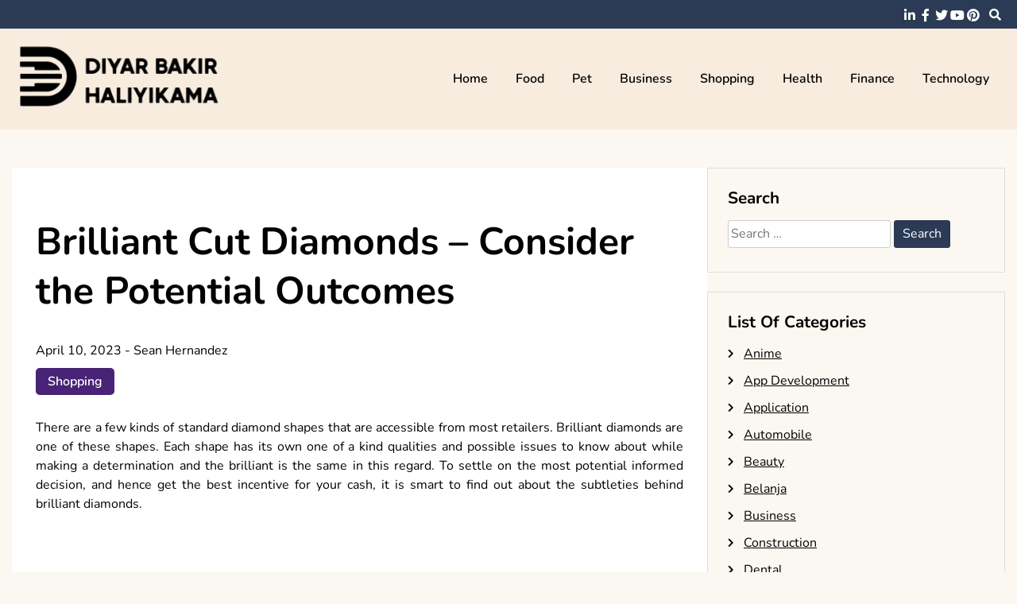

--- FILE ---
content_type: text/html; charset=UTF-8
request_url: https://www.diyarbakirhaliyikama.net/brilliant-cut-diamonds-consider-the-potential-outcomes/
body_size: 13279
content:
<!doctype html>
<html lang="en-US">
<head>
	<meta charset="UTF-8">
	<meta name="viewport" content="width=device-width, initial-scale=1">
	<link rel="profile" href="https://gmpg.org/xfn/11">

	<meta name='robots' content='index, follow, max-image-preview:large, max-snippet:-1, max-video-preview:-1' />

	<!-- This site is optimized with the Yoast SEO plugin v26.9-RC1 - https://yoast.com/product/yoast-seo-wordpress/ -->
	<title>Brilliant Cut Diamonds – Consider the Potential Outcomes - Diyar Bakir Haliyikama</title>
	<link rel="canonical" href="https://www.diyarbakirhaliyikama.net/brilliant-cut-diamonds-consider-the-potential-outcomes/" />
	<meta property="og:locale" content="en_US" />
	<meta property="og:type" content="article" />
	<meta property="og:title" content="Brilliant Cut Diamonds – Consider the Potential Outcomes - Diyar Bakir Haliyikama" />
	<meta property="og:description" content="There are a few kinds of standard diamond shapes that are accessible from most retailers. Brilliant diamonds are one of these shapes. Each shape has its own one of a kind qualities and possible issues to know about while making a determination and the brilliant is the same in this regard. To settle on the [&hellip;]" />
	<meta property="og:url" content="https://www.diyarbakirhaliyikama.net/brilliant-cut-diamonds-consider-the-potential-outcomes/" />
	<meta property="og:site_name" content="Diyar Bakir Haliyikama" />
	<meta property="article:published_time" content="2023-04-10T04:28:07+00:00" />
	<meta property="article:modified_time" content="2023-04-20T04:45:06+00:00" />
	<meta property="og:image" content="https://www.diyarbakirhaliyikama.net/wp-content/uploads/2023/04/Princess-Cut-diamond-ring-4-1024x1024.jpg" />
	<meta name="author" content="Sean Hernandez" />
	<meta name="twitter:card" content="summary_large_image" />
	<meta name="twitter:label1" content="Written by" />
	<meta name="twitter:data1" content="Sean Hernandez" />
	<meta name="twitter:label2" content="Est. reading time" />
	<meta name="twitter:data2" content="3 minutes" />
	<script type="application/ld+json" class="yoast-schema-graph">{"@context":"https://schema.org","@graph":[{"@type":"Article","@id":"https://www.diyarbakirhaliyikama.net/brilliant-cut-diamonds-consider-the-potential-outcomes/#article","isPartOf":{"@id":"https://www.diyarbakirhaliyikama.net/brilliant-cut-diamonds-consider-the-potential-outcomes/"},"author":{"name":"Sean Hernandez","@id":"https://www.diyarbakirhaliyikama.net/#/schema/person/d72c6bc705cc1cb4867de411cefe62e9"},"headline":"Brilliant Cut Diamonds – Consider the Potential Outcomes","datePublished":"2023-04-10T04:28:07+00:00","dateModified":"2023-04-20T04:45:06+00:00","mainEntityOfPage":{"@id":"https://www.diyarbakirhaliyikama.net/brilliant-cut-diamonds-consider-the-potential-outcomes/"},"wordCount":504,"publisher":{"@id":"https://www.diyarbakirhaliyikama.net/#organization"},"image":{"@id":"https://www.diyarbakirhaliyikama.net/brilliant-cut-diamonds-consider-the-potential-outcomes/#primaryimage"},"thumbnailUrl":"https://www.diyarbakirhaliyikama.net/wp-content/uploads/2023/04/Princess-Cut-diamond-ring-4-1024x1024.jpg","articleSection":["Shopping"],"inLanguage":"en-US"},{"@type":"WebPage","@id":"https://www.diyarbakirhaliyikama.net/brilliant-cut-diamonds-consider-the-potential-outcomes/","url":"https://www.diyarbakirhaliyikama.net/brilliant-cut-diamonds-consider-the-potential-outcomes/","name":"Brilliant Cut Diamonds – Consider the Potential Outcomes - Diyar Bakir Haliyikama","isPartOf":{"@id":"https://www.diyarbakirhaliyikama.net/#website"},"primaryImageOfPage":{"@id":"https://www.diyarbakirhaliyikama.net/brilliant-cut-diamonds-consider-the-potential-outcomes/#primaryimage"},"image":{"@id":"https://www.diyarbakirhaliyikama.net/brilliant-cut-diamonds-consider-the-potential-outcomes/#primaryimage"},"thumbnailUrl":"https://www.diyarbakirhaliyikama.net/wp-content/uploads/2023/04/Princess-Cut-diamond-ring-4-1024x1024.jpg","datePublished":"2023-04-10T04:28:07+00:00","dateModified":"2023-04-20T04:45:06+00:00","breadcrumb":{"@id":"https://www.diyarbakirhaliyikama.net/brilliant-cut-diamonds-consider-the-potential-outcomes/#breadcrumb"},"inLanguage":"en-US","potentialAction":[{"@type":"ReadAction","target":["https://www.diyarbakirhaliyikama.net/brilliant-cut-diamonds-consider-the-potential-outcomes/"]}]},{"@type":"ImageObject","inLanguage":"en-US","@id":"https://www.diyarbakirhaliyikama.net/brilliant-cut-diamonds-consider-the-potential-outcomes/#primaryimage","url":"https://www.diyarbakirhaliyikama.net/wp-content/uploads/2023/04/Princess-Cut-diamond-ring-4.jpg","contentUrl":"https://www.diyarbakirhaliyikama.net/wp-content/uploads/2023/04/Princess-Cut-diamond-ring-4.jpg","width":1200,"height":1200,"caption":"Princess Cut Free Diamonds"},{"@type":"BreadcrumbList","@id":"https://www.diyarbakirhaliyikama.net/brilliant-cut-diamonds-consider-the-potential-outcomes/#breadcrumb","itemListElement":[{"@type":"ListItem","position":1,"name":"Home","item":"https://www.diyarbakirhaliyikama.net/"},{"@type":"ListItem","position":2,"name":"Brilliant Cut Diamonds – Consider the Potential Outcomes"}]},{"@type":"WebSite","@id":"https://www.diyarbakirhaliyikama.net/#website","url":"https://www.diyarbakirhaliyikama.net/","name":"Diyar Bakir Haliyikama","description":"","publisher":{"@id":"https://www.diyarbakirhaliyikama.net/#organization"},"potentialAction":[{"@type":"SearchAction","target":{"@type":"EntryPoint","urlTemplate":"https://www.diyarbakirhaliyikama.net/?s={search_term_string}"},"query-input":{"@type":"PropertyValueSpecification","valueRequired":true,"valueName":"search_term_string"}}],"inLanguage":"en-US"},{"@type":"Organization","@id":"https://www.diyarbakirhaliyikama.net/#organization","name":"Diyar Bakir Haliyikama","url":"https://www.diyarbakirhaliyikama.net/","logo":{"@type":"ImageObject","inLanguage":"en-US","@id":"https://www.diyarbakirhaliyikama.net/#/schema/logo/image/","url":"https://www.diyarbakirhaliyikama.net/wp-content/uploads/2025/08/image-Photoroom-2025-08-11T132057.002.png","contentUrl":"https://www.diyarbakirhaliyikama.net/wp-content/uploads/2025/08/image-Photoroom-2025-08-11T132057.002.png","width":330,"height":122,"caption":"Diyar Bakir Haliyikama"},"image":{"@id":"https://www.diyarbakirhaliyikama.net/#/schema/logo/image/"}},{"@type":"Person","@id":"https://www.diyarbakirhaliyikama.net/#/schema/person/d72c6bc705cc1cb4867de411cefe62e9","name":"Sean Hernandez","image":{"@type":"ImageObject","inLanguage":"en-US","@id":"https://www.diyarbakirhaliyikama.net/#/schema/person/image/","url":"https://secure.gravatar.com/avatar/5f4a1b980c4d2a3f75147b44d4f8af51686bf8ea210ca74a7addb86e11bb5d47?s=96&d=mm&r=g","contentUrl":"https://secure.gravatar.com/avatar/5f4a1b980c4d2a3f75147b44d4f8af51686bf8ea210ca74a7addb86e11bb5d47?s=96&d=mm&r=g","caption":"Sean Hernandez"},"url":"https://www.diyarbakirhaliyikama.net/author/seanhernandez/"}]}</script>
	<!-- / Yoast SEO plugin. -->


<link rel="alternate" type="application/rss+xml" title="Diyar Bakir Haliyikama &raquo; Feed" href="https://www.diyarbakirhaliyikama.net/feed/" />
<link rel="alternate" type="application/rss+xml" title="Diyar Bakir Haliyikama &raquo; Comments Feed" href="https://www.diyarbakirhaliyikama.net/comments/feed/" />
<link rel="alternate" title="oEmbed (JSON)" type="application/json+oembed" href="https://www.diyarbakirhaliyikama.net/wp-json/oembed/1.0/embed?url=https%3A%2F%2Fwww.diyarbakirhaliyikama.net%2Fbrilliant-cut-diamonds-consider-the-potential-outcomes%2F" />
<link rel="alternate" title="oEmbed (XML)" type="text/xml+oembed" href="https://www.diyarbakirhaliyikama.net/wp-json/oembed/1.0/embed?url=https%3A%2F%2Fwww.diyarbakirhaliyikama.net%2Fbrilliant-cut-diamonds-consider-the-potential-outcomes%2F&#038;format=xml" />
<style id='wp-img-auto-sizes-contain-inline-css'>
img:is([sizes=auto i],[sizes^="auto," i]){contain-intrinsic-size:3000px 1500px}
/*# sourceURL=wp-img-auto-sizes-contain-inline-css */
</style>
<style id='wp-emoji-styles-inline-css'>

	img.wp-smiley, img.emoji {
		display: inline !important;
		border: none !important;
		box-shadow: none !important;
		height: 1em !important;
		width: 1em !important;
		margin: 0 0.07em !important;
		vertical-align: -0.1em !important;
		background: none !important;
		padding: 0 !important;
	}
/*# sourceURL=wp-emoji-styles-inline-css */
</style>
<style id='wp-block-library-inline-css'>
:root{--wp-block-synced-color:#7a00df;--wp-block-synced-color--rgb:122,0,223;--wp-bound-block-color:var(--wp-block-synced-color);--wp-editor-canvas-background:#ddd;--wp-admin-theme-color:#007cba;--wp-admin-theme-color--rgb:0,124,186;--wp-admin-theme-color-darker-10:#006ba1;--wp-admin-theme-color-darker-10--rgb:0,107,160.5;--wp-admin-theme-color-darker-20:#005a87;--wp-admin-theme-color-darker-20--rgb:0,90,135;--wp-admin-border-width-focus:2px}@media (min-resolution:192dpi){:root{--wp-admin-border-width-focus:1.5px}}.wp-element-button{cursor:pointer}:root .has-very-light-gray-background-color{background-color:#eee}:root .has-very-dark-gray-background-color{background-color:#313131}:root .has-very-light-gray-color{color:#eee}:root .has-very-dark-gray-color{color:#313131}:root .has-vivid-green-cyan-to-vivid-cyan-blue-gradient-background{background:linear-gradient(135deg,#00d084,#0693e3)}:root .has-purple-crush-gradient-background{background:linear-gradient(135deg,#34e2e4,#4721fb 50%,#ab1dfe)}:root .has-hazy-dawn-gradient-background{background:linear-gradient(135deg,#faaca8,#dad0ec)}:root .has-subdued-olive-gradient-background{background:linear-gradient(135deg,#fafae1,#67a671)}:root .has-atomic-cream-gradient-background{background:linear-gradient(135deg,#fdd79a,#004a59)}:root .has-nightshade-gradient-background{background:linear-gradient(135deg,#330968,#31cdcf)}:root .has-midnight-gradient-background{background:linear-gradient(135deg,#020381,#2874fc)}:root{--wp--preset--font-size--normal:16px;--wp--preset--font-size--huge:42px}.has-regular-font-size{font-size:1em}.has-larger-font-size{font-size:2.625em}.has-normal-font-size{font-size:var(--wp--preset--font-size--normal)}.has-huge-font-size{font-size:var(--wp--preset--font-size--huge)}.has-text-align-center{text-align:center}.has-text-align-left{text-align:left}.has-text-align-right{text-align:right}.has-fit-text{white-space:nowrap!important}#end-resizable-editor-section{display:none}.aligncenter{clear:both}.items-justified-left{justify-content:flex-start}.items-justified-center{justify-content:center}.items-justified-right{justify-content:flex-end}.items-justified-space-between{justify-content:space-between}.screen-reader-text{border:0;clip-path:inset(50%);height:1px;margin:-1px;overflow:hidden;padding:0;position:absolute;width:1px;word-wrap:normal!important}.screen-reader-text:focus{background-color:#ddd;clip-path:none;color:#444;display:block;font-size:1em;height:auto;left:5px;line-height:normal;padding:15px 23px 14px;text-decoration:none;top:5px;width:auto;z-index:100000}html :where(.has-border-color){border-style:solid}html :where([style*=border-top-color]){border-top-style:solid}html :where([style*=border-right-color]){border-right-style:solid}html :where([style*=border-bottom-color]){border-bottom-style:solid}html :where([style*=border-left-color]){border-left-style:solid}html :where([style*=border-width]){border-style:solid}html :where([style*=border-top-width]){border-top-style:solid}html :where([style*=border-right-width]){border-right-style:solid}html :where([style*=border-bottom-width]){border-bottom-style:solid}html :where([style*=border-left-width]){border-left-style:solid}html :where(img[class*=wp-image-]){height:auto;max-width:100%}:where(figure){margin:0 0 1em}html :where(.is-position-sticky){--wp-admin--admin-bar--position-offset:var(--wp-admin--admin-bar--height,0px)}@media screen and (max-width:600px){html :where(.is-position-sticky){--wp-admin--admin-bar--position-offset:0px}}

/*# sourceURL=wp-block-library-inline-css */
</style><style id='global-styles-inline-css'>
:root{--wp--preset--aspect-ratio--square: 1;--wp--preset--aspect-ratio--4-3: 4/3;--wp--preset--aspect-ratio--3-4: 3/4;--wp--preset--aspect-ratio--3-2: 3/2;--wp--preset--aspect-ratio--2-3: 2/3;--wp--preset--aspect-ratio--16-9: 16/9;--wp--preset--aspect-ratio--9-16: 9/16;--wp--preset--color--black: #000000;--wp--preset--color--cyan-bluish-gray: #abb8c3;--wp--preset--color--white: #ffffff;--wp--preset--color--pale-pink: #f78da7;--wp--preset--color--vivid-red: #cf2e2e;--wp--preset--color--luminous-vivid-orange: #ff6900;--wp--preset--color--luminous-vivid-amber: #fcb900;--wp--preset--color--light-green-cyan: #7bdcb5;--wp--preset--color--vivid-green-cyan: #00d084;--wp--preset--color--pale-cyan-blue: #8ed1fc;--wp--preset--color--vivid-cyan-blue: #0693e3;--wp--preset--color--vivid-purple: #9b51e0;--wp--preset--gradient--vivid-cyan-blue-to-vivid-purple: linear-gradient(135deg,rgb(6,147,227) 0%,rgb(155,81,224) 100%);--wp--preset--gradient--light-green-cyan-to-vivid-green-cyan: linear-gradient(135deg,rgb(122,220,180) 0%,rgb(0,208,130) 100%);--wp--preset--gradient--luminous-vivid-amber-to-luminous-vivid-orange: linear-gradient(135deg,rgb(252,185,0) 0%,rgb(255,105,0) 100%);--wp--preset--gradient--luminous-vivid-orange-to-vivid-red: linear-gradient(135deg,rgb(255,105,0) 0%,rgb(207,46,46) 100%);--wp--preset--gradient--very-light-gray-to-cyan-bluish-gray: linear-gradient(135deg,rgb(238,238,238) 0%,rgb(169,184,195) 100%);--wp--preset--gradient--cool-to-warm-spectrum: linear-gradient(135deg,rgb(74,234,220) 0%,rgb(151,120,209) 20%,rgb(207,42,186) 40%,rgb(238,44,130) 60%,rgb(251,105,98) 80%,rgb(254,248,76) 100%);--wp--preset--gradient--blush-light-purple: linear-gradient(135deg,rgb(255,206,236) 0%,rgb(152,150,240) 100%);--wp--preset--gradient--blush-bordeaux: linear-gradient(135deg,rgb(254,205,165) 0%,rgb(254,45,45) 50%,rgb(107,0,62) 100%);--wp--preset--gradient--luminous-dusk: linear-gradient(135deg,rgb(255,203,112) 0%,rgb(199,81,192) 50%,rgb(65,88,208) 100%);--wp--preset--gradient--pale-ocean: linear-gradient(135deg,rgb(255,245,203) 0%,rgb(182,227,212) 50%,rgb(51,167,181) 100%);--wp--preset--gradient--electric-grass: linear-gradient(135deg,rgb(202,248,128) 0%,rgb(113,206,126) 100%);--wp--preset--gradient--midnight: linear-gradient(135deg,rgb(2,3,129) 0%,rgb(40,116,252) 100%);--wp--preset--font-size--small: 13px;--wp--preset--font-size--medium: 20px;--wp--preset--font-size--large: 36px;--wp--preset--font-size--x-large: 42px;--wp--preset--spacing--20: 0.44rem;--wp--preset--spacing--30: 0.67rem;--wp--preset--spacing--40: 1rem;--wp--preset--spacing--50: 1.5rem;--wp--preset--spacing--60: 2.25rem;--wp--preset--spacing--70: 3.38rem;--wp--preset--spacing--80: 5.06rem;--wp--preset--shadow--natural: 6px 6px 9px rgba(0, 0, 0, 0.2);--wp--preset--shadow--deep: 12px 12px 50px rgba(0, 0, 0, 0.4);--wp--preset--shadow--sharp: 6px 6px 0px rgba(0, 0, 0, 0.2);--wp--preset--shadow--outlined: 6px 6px 0px -3px rgb(255, 255, 255), 6px 6px rgb(0, 0, 0);--wp--preset--shadow--crisp: 6px 6px 0px rgb(0, 0, 0);}:where(.is-layout-flex){gap: 0.5em;}:where(.is-layout-grid){gap: 0.5em;}body .is-layout-flex{display: flex;}.is-layout-flex{flex-wrap: wrap;align-items: center;}.is-layout-flex > :is(*, div){margin: 0;}body .is-layout-grid{display: grid;}.is-layout-grid > :is(*, div){margin: 0;}:where(.wp-block-columns.is-layout-flex){gap: 2em;}:where(.wp-block-columns.is-layout-grid){gap: 2em;}:where(.wp-block-post-template.is-layout-flex){gap: 1.25em;}:where(.wp-block-post-template.is-layout-grid){gap: 1.25em;}.has-black-color{color: var(--wp--preset--color--black) !important;}.has-cyan-bluish-gray-color{color: var(--wp--preset--color--cyan-bluish-gray) !important;}.has-white-color{color: var(--wp--preset--color--white) !important;}.has-pale-pink-color{color: var(--wp--preset--color--pale-pink) !important;}.has-vivid-red-color{color: var(--wp--preset--color--vivid-red) !important;}.has-luminous-vivid-orange-color{color: var(--wp--preset--color--luminous-vivid-orange) !important;}.has-luminous-vivid-amber-color{color: var(--wp--preset--color--luminous-vivid-amber) !important;}.has-light-green-cyan-color{color: var(--wp--preset--color--light-green-cyan) !important;}.has-vivid-green-cyan-color{color: var(--wp--preset--color--vivid-green-cyan) !important;}.has-pale-cyan-blue-color{color: var(--wp--preset--color--pale-cyan-blue) !important;}.has-vivid-cyan-blue-color{color: var(--wp--preset--color--vivid-cyan-blue) !important;}.has-vivid-purple-color{color: var(--wp--preset--color--vivid-purple) !important;}.has-black-background-color{background-color: var(--wp--preset--color--black) !important;}.has-cyan-bluish-gray-background-color{background-color: var(--wp--preset--color--cyan-bluish-gray) !important;}.has-white-background-color{background-color: var(--wp--preset--color--white) !important;}.has-pale-pink-background-color{background-color: var(--wp--preset--color--pale-pink) !important;}.has-vivid-red-background-color{background-color: var(--wp--preset--color--vivid-red) !important;}.has-luminous-vivid-orange-background-color{background-color: var(--wp--preset--color--luminous-vivid-orange) !important;}.has-luminous-vivid-amber-background-color{background-color: var(--wp--preset--color--luminous-vivid-amber) !important;}.has-light-green-cyan-background-color{background-color: var(--wp--preset--color--light-green-cyan) !important;}.has-vivid-green-cyan-background-color{background-color: var(--wp--preset--color--vivid-green-cyan) !important;}.has-pale-cyan-blue-background-color{background-color: var(--wp--preset--color--pale-cyan-blue) !important;}.has-vivid-cyan-blue-background-color{background-color: var(--wp--preset--color--vivid-cyan-blue) !important;}.has-vivid-purple-background-color{background-color: var(--wp--preset--color--vivid-purple) !important;}.has-black-border-color{border-color: var(--wp--preset--color--black) !important;}.has-cyan-bluish-gray-border-color{border-color: var(--wp--preset--color--cyan-bluish-gray) !important;}.has-white-border-color{border-color: var(--wp--preset--color--white) !important;}.has-pale-pink-border-color{border-color: var(--wp--preset--color--pale-pink) !important;}.has-vivid-red-border-color{border-color: var(--wp--preset--color--vivid-red) !important;}.has-luminous-vivid-orange-border-color{border-color: var(--wp--preset--color--luminous-vivid-orange) !important;}.has-luminous-vivid-amber-border-color{border-color: var(--wp--preset--color--luminous-vivid-amber) !important;}.has-light-green-cyan-border-color{border-color: var(--wp--preset--color--light-green-cyan) !important;}.has-vivid-green-cyan-border-color{border-color: var(--wp--preset--color--vivid-green-cyan) !important;}.has-pale-cyan-blue-border-color{border-color: var(--wp--preset--color--pale-cyan-blue) !important;}.has-vivid-cyan-blue-border-color{border-color: var(--wp--preset--color--vivid-cyan-blue) !important;}.has-vivid-purple-border-color{border-color: var(--wp--preset--color--vivid-purple) !important;}.has-vivid-cyan-blue-to-vivid-purple-gradient-background{background: var(--wp--preset--gradient--vivid-cyan-blue-to-vivid-purple) !important;}.has-light-green-cyan-to-vivid-green-cyan-gradient-background{background: var(--wp--preset--gradient--light-green-cyan-to-vivid-green-cyan) !important;}.has-luminous-vivid-amber-to-luminous-vivid-orange-gradient-background{background: var(--wp--preset--gradient--luminous-vivid-amber-to-luminous-vivid-orange) !important;}.has-luminous-vivid-orange-to-vivid-red-gradient-background{background: var(--wp--preset--gradient--luminous-vivid-orange-to-vivid-red) !important;}.has-very-light-gray-to-cyan-bluish-gray-gradient-background{background: var(--wp--preset--gradient--very-light-gray-to-cyan-bluish-gray) !important;}.has-cool-to-warm-spectrum-gradient-background{background: var(--wp--preset--gradient--cool-to-warm-spectrum) !important;}.has-blush-light-purple-gradient-background{background: var(--wp--preset--gradient--blush-light-purple) !important;}.has-blush-bordeaux-gradient-background{background: var(--wp--preset--gradient--blush-bordeaux) !important;}.has-luminous-dusk-gradient-background{background: var(--wp--preset--gradient--luminous-dusk) !important;}.has-pale-ocean-gradient-background{background: var(--wp--preset--gradient--pale-ocean) !important;}.has-electric-grass-gradient-background{background: var(--wp--preset--gradient--electric-grass) !important;}.has-midnight-gradient-background{background: var(--wp--preset--gradient--midnight) !important;}.has-small-font-size{font-size: var(--wp--preset--font-size--small) !important;}.has-medium-font-size{font-size: var(--wp--preset--font-size--medium) !important;}.has-large-font-size{font-size: var(--wp--preset--font-size--large) !important;}.has-x-large-font-size{font-size: var(--wp--preset--font-size--x-large) !important;}
/*# sourceURL=global-styles-inline-css */
</style>

<style id='classic-theme-styles-inline-css'>
/*! This file is auto-generated */
.wp-block-button__link{color:#fff;background-color:#32373c;border-radius:9999px;box-shadow:none;text-decoration:none;padding:calc(.667em + 2px) calc(1.333em + 2px);font-size:1.125em}.wp-block-file__button{background:#32373c;color:#fff;text-decoration:none}
/*# sourceURL=/wp-includes/css/classic-themes.min.css */
</style>
<link rel='stylesheet' id='contact-form-7-css' href='https://www.diyarbakirhaliyikama.net/wp-content/plugins/contact-form-7/includes/css/styles.css?ver=6.1.4' media='all' />
<link rel='stylesheet' id='font-awesome-5-css' href='https://www.diyarbakirhaliyikama.net/wp-content/themes/elated/candidthemes/assets/vendors/font-awesome-5/css/all.min.css?ver=6.9' media='all' />
<link rel='stylesheet' id='chld_thm_cfg_parent-css' href='https://www.diyarbakirhaliyikama.net/wp-content/themes/elated/style.css?ver=6.9' media='all' />
<link rel='stylesheet' id='elated-google-fonts-css' href='https://www.diyarbakirhaliyikama.net/wp-content/fonts/632f41f7128f4f89948bcfff67c1da2b.css?ver=1.0.0' media='all' />
<link rel='stylesheet' id='elated-style-css' href='https://www.diyarbakirhaliyikama.net/wp-content/themes/elated-child/style.css?ver=1.0.0' media='all' />
<script src="https://www.diyarbakirhaliyikama.net/wp-includes/js/jquery/jquery.min.js?ver=3.7.1" id="jquery-core-js"></script>
<script src="https://www.diyarbakirhaliyikama.net/wp-includes/js/jquery/jquery-migrate.min.js?ver=3.4.1" id="jquery-migrate-js"></script>
<link rel="https://api.w.org/" href="https://www.diyarbakirhaliyikama.net/wp-json/" /><link rel="alternate" title="JSON" type="application/json" href="https://www.diyarbakirhaliyikama.net/wp-json/wp/v2/posts/909" /><link rel="EditURI" type="application/rsd+xml" title="RSD" href="https://www.diyarbakirhaliyikama.net/xmlrpc.php?rsd" />
<meta name="generator" content="WordPress 6.9" />
<link rel='shortlink' href='https://www.diyarbakirhaliyikama.net/?p=909' />
		<style type="text/css">
					.site-title,
			.site-description {
				position: absolute;
				clip: rect(1px, 1px, 1px, 1px);
				}
					</style>
		<link rel="icon" href="https://www.diyarbakirhaliyikama.net/wp-content/uploads/2025/08/Customize-Diyar-Bakir-Haliyikama-08-11-2025_01_21_PM.png" sizes="32x32" />
<link rel="icon" href="https://www.diyarbakirhaliyikama.net/wp-content/uploads/2025/08/Customize-Diyar-Bakir-Haliyikama-08-11-2025_01_21_PM.png" sizes="192x192" />
<link rel="apple-touch-icon" href="https://www.diyarbakirhaliyikama.net/wp-content/uploads/2025/08/Customize-Diyar-Bakir-Haliyikama-08-11-2025_01_21_PM.png" />
<meta name="msapplication-TileImage" content="https://www.diyarbakirhaliyikama.net/wp-content/uploads/2025/08/Customize-Diyar-Bakir-Haliyikama-08-11-2025_01_21_PM.png" />
		<style id="wp-custom-css">
			*:focus {
    outline: none !important;
}			</style>
		</head>

<body class="wp-singular post-template-default single single-post postid-909 single-format-standard wp-custom-logo wp-theme-elated wp-child-theme-elated-child ct-sticky-sidebar">
<div id="page" class="site">
	<a class="skip-link screen-reader-text" href="#primary">Skip to content</a>

	<header id="masthead" class="site-header">

			<div class='header-top-toggle mbl-show text-center'>
			<a href='#'> <i class='fas fa-chevron-down'></i> </a>
		</div>
		<div class="top-header-wrap mbl-hide">
			<div class="container">
				<div class="flex-row">
					<div class="top-header-left">
												<nav class="top-menu">
							
												</nav><!-- #site-navigation -->
											</div>

					<div class="top-header-right">
												<div class="social-links">
							<ul id="menu-social" class="social-menu menu"><li id="menu-item-1749" class="menu-item menu-item-type-custom menu-item-object-custom menu-item-1749"><a href="https://www.linkedin.com/">linkedin</a></li>
<li id="menu-item-1750" class="menu-item menu-item-type-custom menu-item-object-custom menu-item-1750"><a href="https://www.facebook.com/">facebook</a></li>
<li id="menu-item-1751" class="menu-item menu-item-type-custom menu-item-object-custom menu-item-1751"><a href="https://twitter.com/">twitter</a></li>
<li id="menu-item-1752" class="menu-item menu-item-type-custom menu-item-object-custom menu-item-1752"><a href="https://www.youtube.com/">youtube</a></li>
<li id="menu-item-1753" class="menu-item menu-item-type-custom menu-item-object-custom menu-item-1753"><a href="https://www.pinterest.com/">pinterest</a></li>
</ul>						</div>
						<!-- .social-links -->
						 
						<div class="top-search search-box mbl-hide">
							<button class="search-toggle"><i class="fa fa-search"></i></button>
							<button class="close-btn"><i class="fa fa-times"></i></button>
							<div class="search-section">
								<form role="search" method="get" class="search-form" action="https://www.diyarbakirhaliyikama.net/">
				<label>
					<span class="screen-reader-text">Search for:</span>
					<input type="search" class="search-field" placeholder="Search &hellip;" value="" name="s" />
				</label>
				<input type="submit" class="search-submit" value="Search" />
			</form>							</div>
						</div>
											</div>
				</div>
			</div>
		</div>
	
	<div class="main-header-wrap" >
			<div class="container">
				<div class="main-header flex-row">
					<div class="site-branding">
						<a href="https://www.diyarbakirhaliyikama.net/" class="custom-logo-link" rel="home"><img width="330" height="122" src="https://www.diyarbakirhaliyikama.net/wp-content/uploads/2025/08/image-Photoroom-2025-08-11T132057.002.png" class="custom-logo" alt="Diyar Bakir Haliyikama" decoding="async" srcset="https://www.diyarbakirhaliyikama.net/wp-content/uploads/2025/08/image-Photoroom-2025-08-11T132057.002.png 330w, https://www.diyarbakirhaliyikama.net/wp-content/uploads/2025/08/image-Photoroom-2025-08-11T132057.002-300x111.png 300w" sizes="(max-width: 330px) 100vw, 330px" /></a>							<p class="site-title"><a href="https://www.diyarbakirhaliyikama.net/" rel="home">Diyar Bakir Haliyikama</a></p>
												</div><!-- .site-branding -->

					<nav id="site-navigation" class="main-navigation">

						<button class="menu-toggle" aria-controls="primary-menu" aria-expanded="false"><i class="fas fa-bars"></i></button>
						<div class="menu-main-container"><ul id="primary-menu" class="menu"><li id="menu-item-32" class="menu-item menu-item-type-taxonomy menu-item-object-category menu-item-32"><a href="https://www.diyarbakirhaliyikama.net/category/home/">Home</a></li>
<li id="menu-item-31" class="menu-item menu-item-type-taxonomy menu-item-object-category menu-item-31"><a href="https://www.diyarbakirhaliyikama.net/category/food/">Food</a></li>
<li id="menu-item-33" class="menu-item menu-item-type-taxonomy menu-item-object-category menu-item-33"><a href="https://www.diyarbakirhaliyikama.net/category/pet/">Pet</a></li>
<li id="menu-item-1736" class="menu-item menu-item-type-taxonomy menu-item-object-category menu-item-1736"><a href="https://www.diyarbakirhaliyikama.net/category/business/">Business</a></li>
<li id="menu-item-1737" class="menu-item menu-item-type-taxonomy menu-item-object-category current-post-ancestor current-menu-parent current-post-parent menu-item-1737"><a href="https://www.diyarbakirhaliyikama.net/category/shopping/">Shopping</a></li>
<li id="menu-item-1738" class="menu-item menu-item-type-taxonomy menu-item-object-category menu-item-1738"><a href="https://www.diyarbakirhaliyikama.net/category/health/">Health</a></li>
<li id="menu-item-1739" class="menu-item menu-item-type-taxonomy menu-item-object-category menu-item-1739"><a href="https://www.diyarbakirhaliyikama.net/category/finance/">Finance</a></li>
<li id="menu-item-1740" class="menu-item menu-item-type-taxonomy menu-item-object-category menu-item-1740"><a href="https://www.diyarbakirhaliyikama.net/category/technology/">Technology</a></li>
</ul></div>					</nav><!-- #site-navigation -->
											<div class="top-search search-box mbl-show">
							<button class="search-toggle"><i class="fa fa-search"></i></button>
							<button class="close-btn"><i class="fa fa-times"></i></button>
							<div class="search-section">
								<form role="search" method="get" class="search-form" action="https://www.diyarbakirhaliyikama.net/">
				<label>
					<span class="screen-reader-text">Search for:</span>
					<input type="search" class="search-field" placeholder="Search &hellip;" value="" name="s" />
				</label>
				<input type="submit" class="search-submit" value="Search" />
			</form>							</div>
						</div>
						
				</div>
				

				
			</div>
		</div>
	</header><!-- #masthead -->

<div class="container">
	<div class="main-wrapper">
		<main id="primary" class="site-main">
		
			
<article id="post-909" class="post-909 post type-post status-publish format-standard hentry category-shopping">
	<div class="card-item card-blog-post">
		

		<div class="card-body">
			<header class="entry-header">
				<h1 class="entry-title">Brilliant Cut Diamonds – Consider the Potential Outcomes</h1>						<div class="entry-meta">
							<span class="posted-on"><a href="https://www.diyarbakirhaliyikama.net/brilliant-cut-diamonds-consider-the-potential-outcomes/" rel="bookmark"><time class="entry-date published" datetime="2023-04-10T04:28:07+00:00">April 10, 2023</time><time class="updated" datetime="2023-04-20T04:45:06+00:00">April 20, 2023</time></a></span><span class="byline"> - <span class="author vcard"><a class="url fn n" href="https://www.diyarbakirhaliyikama.net/author/seanhernandez/">Sean Hernandez</a></span></span>						</div><!-- .entry-meta -->
						<span class="cat-links"><a href="https://www.diyarbakirhaliyikama.net/category/shopping/" rel="category tag">Shopping</a></span>					

							</header><!-- .entry-header -->

			<div class="entry-content">
				<p style="text-align: justify;">There are a few kinds of standard diamond shapes that are accessible from most retailers. Brilliant diamonds are one of these shapes. Each shape has its own one of a kind qualities and possible issues to know about while making a determination and the brilliant is the same in this regard. To settle on the most potential informed decision, and hence get the best incentive for your cash, it is smart to find out about the subtleties behind brilliant diamonds.</p>
<p><img fetchpriority="high" decoding="async" class="aligncenter  wp-image-911" src="https://www.diyarbakirhaliyikama.net/wp-content/uploads/2023/04/Princess-Cut-diamond-ring-4-1024x1024.jpg" alt="Princess Cut Free Diamonds" width="536" height="536" srcset="https://www.diyarbakirhaliyikama.net/wp-content/uploads/2023/04/Princess-Cut-diamond-ring-4-1024x1024.jpg 1024w, https://www.diyarbakirhaliyikama.net/wp-content/uploads/2023/04/Princess-Cut-diamond-ring-4-300x300.jpg 300w, https://www.diyarbakirhaliyikama.net/wp-content/uploads/2023/04/Princess-Cut-diamond-ring-4-150x150.jpg 150w, https://www.diyarbakirhaliyikama.net/wp-content/uploads/2023/04/Princess-Cut-diamond-ring-4-768x768.jpg 768w, https://www.diyarbakirhaliyikama.net/wp-content/uploads/2023/04/Princess-Cut-diamond-ring-4.jpg 1200w" sizes="(max-width: 536px) 100vw, 536px" /></p>
<p style="text-align: justify;">What are brilliant cut diamonds?</p>
<p style="text-align: justify;">Contrasted with the other famous diamond cuts, the brilliant had a moderately ongoing development. The brilliant is a blended cut, implying that it has components of both a stage cut square or rectangular cuts with long features, similar to the Asscher cut and the emerald and a round cut. The brilliant has adjusted and relatively short features, making it more like a round in such manner. This, thus, gives the brilliant the very kind of splendor and sparkle that makes the round splendid cut so well known. Its general shape, goes from square to rectangular, just like with step cuts, and this makes the brilliant reasonable for settings that would not be workable for a round cut. The ideal brilliant has 70 little features and <a href="https://slgdiamonds.com/pages/oval-cut-diamonds"><strong>go to site</strong></a>. When seen from the best, a top notch brilliant will have a slanting cross example, which recognizes the brilliant from most different cuts. There are many slight minor departure from the brilliant likewise in presence, yet the standard brilliant is by and large thought to be the most adaptable. Most brilliant diamonds have a somewhat rectangular shape, with a length to width proportion as high as possible 1.2, yet they can likewise have sides of equivalent length.</p>
<p style="text-align: justify;">What makes brilliant cut diamonds extraordinary?</p>
<p style="text-align: justify;">Like other blended cuts including the well known princess cut, brilliant diamonds really join the rakish class of step cuts with the radiance and red hot appearance of the round splendid. The clearest contrast between the brilliant cut and the princess cut is that the brilliant has trimmed corners, which again is more much the same as step cuts like the emerald cut. Brilliant diamonds can be utilized in various settings. They have sufficient excellence to be utilized successfully as solitaires, and they are likewise frequently set with complement stones.</p>
<p style="text-align: justify;">What would it be a good idea for me to search for in brilliant cut diamonds?</p>
<p style="text-align: justify;">Albeit the brilliant cut shares a few elements for all intents and purpose with the emerald and Asscher cuts, the brilliant&#8217;s short features imply that it is not as defenseless against a portion of the lucidity related issues that can influence the step cuts. Additionally, the brilliant cut does not experience the ill effects of the issue of variety gathering in the corners that torment a portion of the other particular non-round cuts. All things considered, while surveying brilliant diamonds, you can utilize basically the very boundaries that you would apply to an ordinary round splendid diamond.</p>


							</div><!-- .entry-content -->



		</div>
		<!-- .card-body -->
	</div>
	<!-- .card-item -->


	

	
</article><!-- #post-909 -->

	<nav class="navigation post-navigation" aria-label="Posts">
		<h2 class="screen-reader-text">Post navigation</h2>
		<div class="nav-links"><div class="nav-previous"><a href="https://www.diyarbakirhaliyikama.net/do-any-bodybuilding-medicines-work-know-the-strategies/" rel="prev"><span class="nav-subtitle">Previous:</span> <span class="nav-title">Do Any Bodybuilding Medicines Work? &#8211; Know the Strategies</span></a></div><div class="nav-next"><a href="https://www.diyarbakirhaliyikama.net/instagram-followers-improvement-for-android-phones-facts/" rel="next"><span class="nav-subtitle">Next:</span> <span class="nav-title">Instagram Followers Improvement for Android Phones Facts</span></a></div></div>
	</nav>
				                <div class="related-post">
                    
                    <h2 class="post-title">Related Posts</h2>
                                        <div class="rel-post-wrap">
                        
							<div class="card-item rel-card-item">
																<div class="card-content">
									<div class="entry-title">
										<h3>
											<a href="https://www.diyarbakirhaliyikama.net/stay-ahead-of-trends-with-exclusive-credit-card-discounts-on-popular-products/">
												Stay Ahead of Trends with Exclusive Credit Card Discounts on Popular Products											</a>
										</h3>
									</div>
									<div class="entry-meta">
										<span class="posted-on"><a href="https://www.diyarbakirhaliyikama.net/stay-ahead-of-trends-with-exclusive-credit-card-discounts-on-popular-products/" rel="bookmark"><time class="entry-date published" datetime="2025-01-21T11:25:53+00:00">January 21, 2025</time><time class="updated" datetime="2025-01-22T12:45:16+00:00">January 22, 2025</time></a></span>									</div>
								</div>
							</div>

				


                        
							<div class="card-item rel-card-item">
																<div class="card-content">
									<div class="entry-title">
										<h3>
											<a href="https://www.diyarbakirhaliyikama.net/quality-single-core-wire-how-to-determine-a-worthy-purchase/">
												Quality Single Core Wire: How To Determine A Worthy Purchase?											</a>
										</h3>
									</div>
									<div class="entry-meta">
										<span class="posted-on"><a href="https://www.diyarbakirhaliyikama.net/quality-single-core-wire-how-to-determine-a-worthy-purchase/" rel="bookmark"><time class="entry-date published" datetime="2024-07-16T07:14:37+00:00">July 16, 2024</time><time class="updated" datetime="2024-07-26T07:33:20+00:00">July 26, 2024</time></a></span>									</div>
								</div>
							</div>

				


                        
							<div class="card-item rel-card-item">
																<div class="card-content">
									<div class="entry-title">
										<h3>
											<a href="https://www.diyarbakirhaliyikama.net/unleash-your-inner-child-with-the-ultimate-collection-of-slimes-at-slime-shop/">
												Unleash Your Inner Child with the Ultimate Collection of Slimes at Slime Shop											</a>
										</h3>
									</div>
									<div class="entry-meta">
										<span class="posted-on"><a href="https://www.diyarbakirhaliyikama.net/unleash-your-inner-child-with-the-ultimate-collection-of-slimes-at-slime-shop/" rel="bookmark"><time class="entry-date published" datetime="2024-07-01T09:38:43+00:00">July 1, 2024</time><time class="updated" datetime="2024-07-03T11:28:49+00:00">July 3, 2024</time></a></span>									</div>
								</div>
							</div>

				


                                                        </div> <!-- .related-post -->
                				
						</main><!-- #main -->

		
<aside id="secondary" class="widget-area">
	<section id="search-2" class="widget widget_search"><h2 class="widget-title">Search</h2><form role="search" method="get" class="search-form" action="https://www.diyarbakirhaliyikama.net/">
				<label>
					<span class="screen-reader-text">Search for:</span>
					<input type="search" class="search-field" placeholder="Search &hellip;" value="" name="s" />
				</label>
				<input type="submit" class="search-submit" value="Search" />
			</form></section><section id="categories-2" class="widget widget_categories"><h2 class="widget-title">List Of Categories</h2>
			<ul>
					<li class="cat-item cat-item-21"><a href="https://www.diyarbakirhaliyikama.net/category/anime/">Anime</a>
</li>
	<li class="cat-item cat-item-33"><a href="https://www.diyarbakirhaliyikama.net/category/app-development/">App Development</a>
</li>
	<li class="cat-item cat-item-28"><a href="https://www.diyarbakirhaliyikama.net/category/application/">Application</a>
</li>
	<li class="cat-item cat-item-20"><a href="https://www.diyarbakirhaliyikama.net/category/automobile/">Automobile</a>
</li>
	<li class="cat-item cat-item-24"><a href="https://www.diyarbakirhaliyikama.net/category/beauty/">Beauty</a>
</li>
	<li class="cat-item cat-item-39"><a href="https://www.diyarbakirhaliyikama.net/category/belanja/">Belanja</a>
</li>
	<li class="cat-item cat-item-6"><a href="https://www.diyarbakirhaliyikama.net/category/business/">Business</a>
</li>
	<li class="cat-item cat-item-32"><a href="https://www.diyarbakirhaliyikama.net/category/construction/">Construction</a>
</li>
	<li class="cat-item cat-item-35"><a href="https://www.diyarbakirhaliyikama.net/category/dental/">Dental</a>
</li>
	<li class="cat-item cat-item-34"><a href="https://www.diyarbakirhaliyikama.net/category/digital-marketing/">Digital Marketing</a>
</li>
	<li class="cat-item cat-item-25"><a href="https://www.diyarbakirhaliyikama.net/category/education/">Education</a>
</li>
	<li class="cat-item cat-item-29"><a href="https://www.diyarbakirhaliyikama.net/category/entertainment/">Entertainment</a>
</li>
	<li class="cat-item cat-item-37"><a href="https://www.diyarbakirhaliyikama.net/category/fashion/">Fashion</a>
</li>
	<li class="cat-item cat-item-11"><a href="https://www.diyarbakirhaliyikama.net/category/finance/">Finance</a>
</li>
	<li class="cat-item cat-item-22"><a href="https://www.diyarbakirhaliyikama.net/category/fitness/">Fitness</a>
</li>
	<li class="cat-item cat-item-4"><a href="https://www.diyarbakirhaliyikama.net/category/food/">Food</a>
</li>
	<li class="cat-item cat-item-8"><a href="https://www.diyarbakirhaliyikama.net/category/games/">Games</a>
</li>
	<li class="cat-item cat-item-10"><a href="https://www.diyarbakirhaliyikama.net/category/general/">General</a>
</li>
	<li class="cat-item cat-item-9"><a href="https://www.diyarbakirhaliyikama.net/category/health/">Health</a>
</li>
	<li class="cat-item cat-item-2"><a href="https://www.diyarbakirhaliyikama.net/category/home/">Home</a>
</li>
	<li class="cat-item cat-item-31"><a href="https://www.diyarbakirhaliyikama.net/category/home-improvement/">Home improvement</a>
</li>
	<li class="cat-item cat-item-30"><a href="https://www.diyarbakirhaliyikama.net/category/insurance/">Insurance</a>
</li>
	<li class="cat-item cat-item-23"><a href="https://www.diyarbakirhaliyikama.net/category/law/">Law</a>
</li>
	<li class="cat-item cat-item-14"><a href="https://www.diyarbakirhaliyikama.net/category/marketing/">Marketing</a>
</li>
	<li class="cat-item cat-item-26"><a href="https://www.diyarbakirhaliyikama.net/category/news/">News</a>
</li>
	<li class="cat-item cat-item-38"><a href="https://www.diyarbakirhaliyikama.net/category/ogolny/">ogólny</a>
</li>
	<li class="cat-item cat-item-3"><a href="https://www.diyarbakirhaliyikama.net/category/pet/">Pet</a>
</li>
	<li class="cat-item cat-item-16"><a href="https://www.diyarbakirhaliyikama.net/category/real-estate/">Real estate</a>
</li>
	<li class="cat-item cat-item-19"><a href="https://www.diyarbakirhaliyikama.net/category/seo/">SEO</a>
</li>
	<li class="cat-item cat-item-7"><a href="https://www.diyarbakirhaliyikama.net/category/shopping/">Shopping</a>
</li>
	<li class="cat-item cat-item-15"><a href="https://www.diyarbakirhaliyikama.net/category/social-media/">Social Media</a>
</li>
	<li class="cat-item cat-item-18"><a href="https://www.diyarbakirhaliyikama.net/category/sports/">Sports</a>
</li>
	<li class="cat-item cat-item-12"><a href="https://www.diyarbakirhaliyikama.net/category/technology/">Technology</a>
</li>
	<li class="cat-item cat-item-27"><a href="https://www.diyarbakirhaliyikama.net/category/travel/">Travel</a>
</li>
	<li class="cat-item cat-item-1"><a href="https://www.diyarbakirhaliyikama.net/category/uncategorized/">Uncategorized</a>
</li>
	<li class="cat-item cat-item-17"><a href="https://www.diyarbakirhaliyikama.net/category/web-development/">Web Development</a>
</li>
	<li class="cat-item cat-item-40"><a href="https://www.diyarbakirhaliyikama.net/category/%e0%b8%98%e0%b8%b8%e0%b8%a3%e0%b8%81%e0%b8%b4%e0%b8%88/">ธุรกิจ</a>
</li>
	<li class="cat-item cat-item-41"><a href="https://www.diyarbakirhaliyikama.net/category/%e5%95%86%e6%a5%ad/">商業</a>
</li>
	<li class="cat-item cat-item-36"><a href="https://www.diyarbakirhaliyikama.net/category/%ec%98%a4%eb%9d%bd/">오락</a>
</li>
			</ul>

			</section>
		<section id="recent-posts-2" class="widget widget_recent_entries">
		<h2 class="widget-title">More News</h2>
		<ul>
											<li>
					<a href="https://www.diyarbakirhaliyikama.net/co-working-private-offices-ideal-for-startups-growing-fast/">Co-Working Private Offices: Ideal for Startups Growing Fast</a>
									</li>
											<li>
					<a href="https://www.diyarbakirhaliyikama.net/meeting-rooms-optimized-for-shared-workspace/">Meeting Rooms Optimized for Shared Workspace</a>
									</li>
											<li>
					<a href="https://www.diyarbakirhaliyikama.net/co-working-space-chidlom-offering-flexible-work-environments-in-a-prime-urban-setting/">Co-Working Space Chidlom Offering Flexible Work Environments in a Prime Urban Setting</a>
									</li>
											<li>
					<a href="https://www.diyarbakirhaliyikama.net/listing-strategy-matters-when-you-want-a-quick-sale-of-your-house/">Listing Strategy Matters When You Want a Quick Sale of Your House</a>
									</li>
											<li>
					<a href="https://www.diyarbakirhaliyikama.net/empower-small-businesses-and-solopreneurs-with-complete-virtual-office-benefits/">Empower Small Businesses and Solopreneurs with Complete Virtual Office Benefits</a>
									</li>
					</ul>

		</section><section id="text-2" class="widget widget_text">			<div class="textwidget"><p><a rel="nofollow noopener noreferrer nofollow" href="https://www.codecademy.com/learn/learn-php"><img loading="lazy" decoding="async" class="aligncenter size-full wp-image-30" src="https://www.diyarbakirhaliyikama.net/wp-content/uploads/2021/04/baimg1.jpg" alt="" width="300" height="250" /></a></p>
</div>
		</section></aside><!-- #secondary -->
	</div>
</div>

	<footer id="colophon" class="site-footer">
		
		<div class="footer-bottom">
			<div class="container">
								<div class="social-links">
					<ul id="menu-social" class="social-menu menu"><li class="menu-item menu-item-type-custom menu-item-object-custom menu-item-1749"><a href="https://www.linkedin.com/">linkedin</a></li>
<li class="menu-item menu-item-type-custom menu-item-object-custom menu-item-1750"><a href="https://www.facebook.com/">facebook</a></li>
<li class="menu-item menu-item-type-custom menu-item-object-custom menu-item-1751"><a href="https://twitter.com/">twitter</a></li>
<li class="menu-item menu-item-type-custom menu-item-object-custom menu-item-1752"><a href="https://www.youtube.com/">youtube</a></li>
<li class="menu-item menu-item-type-custom menu-item-object-custom menu-item-1753"><a href="https://www.pinterest.com/">pinterest</a></li>
</ul>				</div>
								<div class="site-info">
					<div>
					Copyright &copy;2026 .  All Rights Reserved | Diyar Bakir Haliyikama					</div>
				
				</div>
			</div>
		</div>
		<!-- .footer-bottom -->
	</footer><!-- #colophon -->
</div><!-- #page -->

		<a href="javascript:void(0);" class="footer-go-to-top go-to-top"><i class="fas fa-chevron-up"></i></a>

<script type="speculationrules">
{"prefetch":[{"source":"document","where":{"and":[{"href_matches":"/*"},{"not":{"href_matches":["/wp-*.php","/wp-admin/*","/wp-content/uploads/*","/wp-content/*","/wp-content/plugins/*","/wp-content/themes/elated-child/*","/wp-content/themes/elated/*","/*\\?(.+)"]}},{"not":{"selector_matches":"a[rel~=\"nofollow\"]"}},{"not":{"selector_matches":".no-prefetch, .no-prefetch a"}}]},"eagerness":"conservative"}]}
</script>
<script src="https://www.diyarbakirhaliyikama.net/wp-includes/js/dist/hooks.min.js?ver=dd5603f07f9220ed27f1" id="wp-hooks-js"></script>
<script src="https://www.diyarbakirhaliyikama.net/wp-includes/js/dist/i18n.min.js?ver=c26c3dc7bed366793375" id="wp-i18n-js"></script>
<script id="wp-i18n-js-after">
wp.i18n.setLocaleData( { 'text direction\u0004ltr': [ 'ltr' ] } );
//# sourceURL=wp-i18n-js-after
</script>
<script src="https://www.diyarbakirhaliyikama.net/wp-content/plugins/contact-form-7/includes/swv/js/index.js?ver=6.1.4" id="swv-js"></script>
<script id="contact-form-7-js-before">
var wpcf7 = {
    "api": {
        "root": "https:\/\/www.diyarbakirhaliyikama.net\/wp-json\/",
        "namespace": "contact-form-7\/v1"
    }
};
//# sourceURL=contact-form-7-js-before
</script>
<script src="https://www.diyarbakirhaliyikama.net/wp-content/plugins/contact-form-7/includes/js/index.js?ver=6.1.4" id="contact-form-7-js"></script>
<script src="https://www.diyarbakirhaliyikama.net/wp-content/themes/elated/js/navigation.js?ver=1.0.0" id="elated-navigation-js"></script>
<script src="https://www.diyarbakirhaliyikama.net/wp-content/themes/elated/candidthemes/assets/js/custom.js?ver=1.0.0" id="elated-custom-js-js"></script>
<script src="https://www.diyarbakirhaliyikama.net/wp-content/themes/elated/candidthemes/assets/js/theia-sticky-sidebar.js?ver=1.0.0" id="theia-sticky-sidebar-js"></script>
<script id="q2w3_fixed_widget-js-extra">
var q2w3_sidebar_options = [{"sidebar":"sidebar-1","use_sticky_position":false,"margin_top":0,"margin_bottom":0,"stop_elements_selectors":"","screen_max_width":0,"screen_max_height":0,"widgets":["#recent-posts-2","#text-2"]}];
//# sourceURL=q2w3_fixed_widget-js-extra
</script>
<script src="https://www.diyarbakirhaliyikama.net/wp-content/plugins/q2w3-fixed-widget/js/frontend.min.js?ver=6.2.3" id="q2w3_fixed_widget-js"></script>
<script id="wp-emoji-settings" type="application/json">
{"baseUrl":"https://s.w.org/images/core/emoji/17.0.2/72x72/","ext":".png","svgUrl":"https://s.w.org/images/core/emoji/17.0.2/svg/","svgExt":".svg","source":{"concatemoji":"https://www.diyarbakirhaliyikama.net/wp-includes/js/wp-emoji-release.min.js?ver=6.9"}}
</script>
<script type="module">
/*! This file is auto-generated */
const a=JSON.parse(document.getElementById("wp-emoji-settings").textContent),o=(window._wpemojiSettings=a,"wpEmojiSettingsSupports"),s=["flag","emoji"];function i(e){try{var t={supportTests:e,timestamp:(new Date).valueOf()};sessionStorage.setItem(o,JSON.stringify(t))}catch(e){}}function c(e,t,n){e.clearRect(0,0,e.canvas.width,e.canvas.height),e.fillText(t,0,0);t=new Uint32Array(e.getImageData(0,0,e.canvas.width,e.canvas.height).data);e.clearRect(0,0,e.canvas.width,e.canvas.height),e.fillText(n,0,0);const a=new Uint32Array(e.getImageData(0,0,e.canvas.width,e.canvas.height).data);return t.every((e,t)=>e===a[t])}function p(e,t){e.clearRect(0,0,e.canvas.width,e.canvas.height),e.fillText(t,0,0);var n=e.getImageData(16,16,1,1);for(let e=0;e<n.data.length;e++)if(0!==n.data[e])return!1;return!0}function u(e,t,n,a){switch(t){case"flag":return n(e,"\ud83c\udff3\ufe0f\u200d\u26a7\ufe0f","\ud83c\udff3\ufe0f\u200b\u26a7\ufe0f")?!1:!n(e,"\ud83c\udde8\ud83c\uddf6","\ud83c\udde8\u200b\ud83c\uddf6")&&!n(e,"\ud83c\udff4\udb40\udc67\udb40\udc62\udb40\udc65\udb40\udc6e\udb40\udc67\udb40\udc7f","\ud83c\udff4\u200b\udb40\udc67\u200b\udb40\udc62\u200b\udb40\udc65\u200b\udb40\udc6e\u200b\udb40\udc67\u200b\udb40\udc7f");case"emoji":return!a(e,"\ud83e\u1fac8")}return!1}function f(e,t,n,a){let r;const o=(r="undefined"!=typeof WorkerGlobalScope&&self instanceof WorkerGlobalScope?new OffscreenCanvas(300,150):document.createElement("canvas")).getContext("2d",{willReadFrequently:!0}),s=(o.textBaseline="top",o.font="600 32px Arial",{});return e.forEach(e=>{s[e]=t(o,e,n,a)}),s}function r(e){var t=document.createElement("script");t.src=e,t.defer=!0,document.head.appendChild(t)}a.supports={everything:!0,everythingExceptFlag:!0},new Promise(t=>{let n=function(){try{var e=JSON.parse(sessionStorage.getItem(o));if("object"==typeof e&&"number"==typeof e.timestamp&&(new Date).valueOf()<e.timestamp+604800&&"object"==typeof e.supportTests)return e.supportTests}catch(e){}return null}();if(!n){if("undefined"!=typeof Worker&&"undefined"!=typeof OffscreenCanvas&&"undefined"!=typeof URL&&URL.createObjectURL&&"undefined"!=typeof Blob)try{var e="postMessage("+f.toString()+"("+[JSON.stringify(s),u.toString(),c.toString(),p.toString()].join(",")+"));",a=new Blob([e],{type:"text/javascript"});const r=new Worker(URL.createObjectURL(a),{name:"wpTestEmojiSupports"});return void(r.onmessage=e=>{i(n=e.data),r.terminate(),t(n)})}catch(e){}i(n=f(s,u,c,p))}t(n)}).then(e=>{for(const n in e)a.supports[n]=e[n],a.supports.everything=a.supports.everything&&a.supports[n],"flag"!==n&&(a.supports.everythingExceptFlag=a.supports.everythingExceptFlag&&a.supports[n]);var t;a.supports.everythingExceptFlag=a.supports.everythingExceptFlag&&!a.supports.flag,a.supports.everything||((t=a.source||{}).concatemoji?r(t.concatemoji):t.wpemoji&&t.twemoji&&(r(t.twemoji),r(t.wpemoji)))});
//# sourceURL=https://www.diyarbakirhaliyikama.net/wp-includes/js/wp-emoji-loader.min.js
</script>

</body>
</html>
